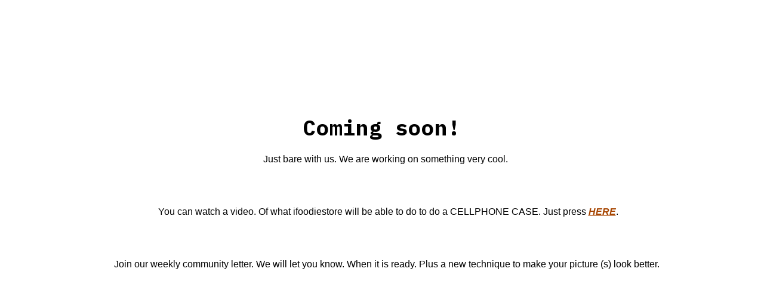

--- FILE ---
content_type: text/html; charset=UTF-8
request_url: https://ifoodiestore.com/2024/03/27/vulkan-vegas-bonus-code-2024-aktionscode-50-freispiele-523/
body_size: 1835
content:
<!DOCTYPE html>
<html class="sp-html 
			sp-seedprod sp-h-full" dir="ltr" lang="en-US" prefix="og: https://ogp.me/ns#">
<head>
							

		


<!-- Open Graph -->
<meta property="og:url" content="https://ifoodiestore.com/2024/03/27/vulkan-vegas-bonus-code-2024-aktionscode-50-freispiele-523/" />
<meta property="og:type" content="website" />
						
<!-- Twitter Card -->
<meta name="twitter:card" content="summary" />
						
			<meta charset="UTF-8">
<meta name="viewport" content="width=device-width, initial-scale=1.0">
<!-- Default CSS -->
<link rel='stylesheet' id='seedprod-css-css'  href='https://ifoodiestore.com/wp-content/plugins/coming-soon/public/css/tailwind.min.css?ver=6.15.15.3' type='text/css' media='all' /> <link rel='stylesheet' id='seedprod-fontawesome-css'  href='https://ifoodiestore.com/wp-content/plugins/coming-soon/public/fontawesome/css/all.min.css?ver=6.15.15.3' type='text/css' media='all' /> 
	
	
	
	
	

	
	<!-- Google Font -->
<link rel="stylesheet" href="https://fonts.googleapis.com/css?family=IBM+Plex+Mono:700&#038;display=swap"> 

	
<!-- Global Styles -->
<style>
	#sp-page{color:#000000} #sp-page .sp-header-tag-h1,#sp-page .sp-header-tag-h2,#sp-page .sp-header-tag-h3,#sp-page .sp-header-tag-h4,#sp-page .sp-header-tag-h5,#sp-page .sp-header-tag-h6{color:#000000}#sp-page h1,#sp-page h2,#sp-page h3,#sp-page h4,#sp-page h5,#sp-page h6{color:#000000; font-family:'IBM Plex Mono';font-weight:700;font-style:normal} #sp-page a{color:#A74602} #sp-page a:hover{color:#753101}#sp-page .btn{background-color:#A74602}body{background-color:#FFFFFF !important; background-image:;}
	
	
	@media only screen and (max-width: 480px) {
					 .sp-headline-block-irwcjt,   #sp-irwcjt,   #irwcjt {text-align:center !important;} .sp-text-wrapper-pkmeov,   #sp-pkmeov,   #pkmeov {text-align:left !important;} #sp-c81xi4 {height:60px !important;} .sp-text-wrapper-v6pu0l,   #sp-v6pu0l,   #v6pu0l {text-align:left !important;} #sp-d4et4f {height:60px !important;}		
			}

	@media only screen and (min-width: 480px) {
			}

	

	</style>

<!-- JS -->
<script>
</script>
	
	
	
		<script src="https://ifoodiestore.com/wp-content/plugins/coming-soon/public/js/sp-scripts.min.js" defer></script> 		
	
	
	
	


	<script src="https://ifoodiestore.com/wp-includes/js/jquery/jquery.min.js"></script>
	</head>
<body class="spBgcover sp-h-full sp-antialiased sp-bg-slideshow">
	
			<div id="sp-page" class="spBgcover sp-content-4" style="background-color: rgb(255, 255, 255); font-family: 'Helvetica Neue', Arial, sans-serif; font-weight: 400;"><section id="sp-ks8a8s"    class="sp-el-section " style="width: 100%; max-width: 100%; padding: 10px;"><div id="sp-vw3kvy"    class="sp-el-row sm:sp-flex sp-w-full  sp-m-auto sp-justify-between" style="padding: 0px; width: auto; max-width: 1000px;"><div id="sp-ovbx1s"    class="sp-el-col  sp-w-full" style="width: calc(100% + 0px);"><style type="text/css">
      #sp-ovbx1s .sp-col-top .seedprod-shape-fill {fill: undefined;} #sp-ovbx1s .sp-col-top svg {width: undefined%;height: undefinedpx;transform: translateX(-50%);} #sp-ovbx1s .sp-col-bottom .seedprod-shape-fill {fill: undefined;} #sp-ovbx1s .sp-col-bottom svg {width: undefined%;height: undefinedpx;transform: translateX(-50%);}
    </style><div class="sp-col-shape sp-col-top" style="z-index: 0;"><div></div></div><div class="sp-col-shape sp-col-bottom" style="z-index: 0;"><div></div></div><h1 id="sp-irwcjt"    class="sp-css-target sp-el-block sp-headline-block-irwcjt sp-type-header" style="text-align: center; margin: 0px;">Coming soon!</h1><div id="sp-pkmeov"    class="sp-css-target sp-text-wrapper sp-el-block sp-text-block-style sp-text-wrapper-pkmeov" style="margin: 0px; text-align: center;"><p class="cvGsUA direction-ltr align-center para-style-body" style="text-align: center;"><span class="OYPEnA text-decoration-none text-strikethrough-none">&nbsp; &nbsp;Just bare with us. We are working on something very cool.</span></p>
<p class="cvGsUA direction-ltr align-center para-style-body" style="text-align: center;">&nbsp;</p>
<p class="cvGsUA direction-ltr align-center para-style-body" style="text-align: center;"><span class="OYPEnA text-decoration-none text-strikethrough-none">&nbsp; &nbsp; &nbsp;You can watch a video. Of what ifoodiestore will be able to do <span class="gmail-OYPEnA gmail-text-decoration-none gmail-text-strikethrough-none">to do a CELLPHONE CASE.</span>&nbsp;Just press </span><a class="OYPEnA text-decoration-underline text-strikethrough-none" draggable="false" href="https://www.youtube.com/shorts/YVIjNWJQu68?t=10&amp;feature=share" target="_blank" rel="noopener"><span style="text-decoration: underline;"><strong><em>HERE</em></strong></span></a><span class="OYPEnA text-decoration-none text-strikethrough-none">.</span></p>
<p class="cvGsUA direction-ltr align-center para-style-body" style="text-align: center;">&nbsp;</p>
<p class="cvGsUA direction-ltr align-center para-style-body" style="text-align: center;"><span class="OYPEnA text-decoration-none text-strikethrough-none">&nbsp; &nbsp; Join our weekly community letter. We will let you know. When it is ready. Plus a new technique to make your picture (s) look better.</span></p></div><div id="sp-c81xi4"  class="sp-spacer" style="height: 12px;"></div><div id="sp-v6pu0l"    class="sp-css-target sp-text-wrapper sp-el-block sp-text-block-style sp-text-wrapper-v6pu0l" style="margin: 0px; text-align: left;"><p><style>#ic_signupform .elcontainer .formEl.fieldtype-checkbox .option-container input { position: relative !important; }</style><div><div id="icontactSignupFormWrapper277"><script type="text/javascript" async src="https://app.icontact.com/icp/core/mycontacts/signup/designer/form/automatic?id=277&cid=1806748&lid=2062&divid=icontactSignupFormWrapper277"></script></div></div></p></div><div id="sp-d4et4f"  class="sp-spacer" style="height: 22px;"></div></div></div></section></div>


<div class="tv">
	<div class="screen mute" id="tv"></div>
</div>

	
<script>
	var sp_is_mobile = false;	
</script>

		</body>

</html>

	